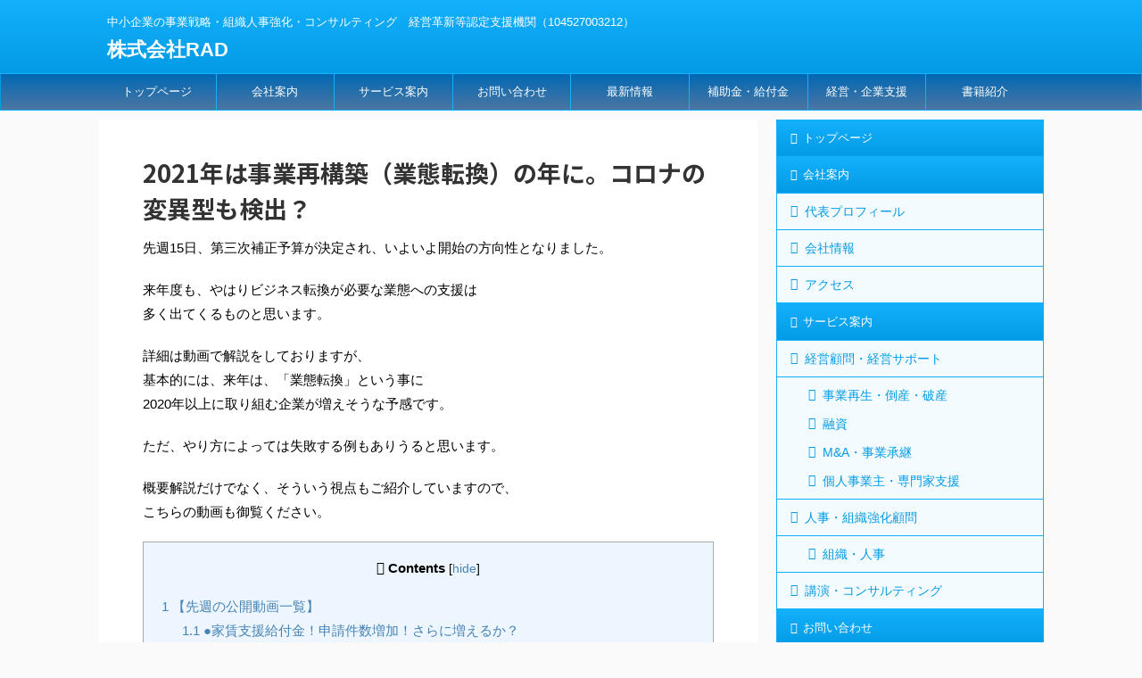

--- FILE ---
content_type: text/html; charset=UTF-8
request_url: https://rad-st.jp/?p=443
body_size: 58934
content:
<!DOCTYPE html>
<!--[if lt IE 7]>
<html class="ie6" lang="ja"> <![endif]-->
<!--[if IE 7]>
<html class="i7" lang="ja"> <![endif]-->
<!--[if IE 8]>
<html class="ie" lang="ja"> <![endif]-->
<!--[if gt IE 8]><!-->
<html lang="ja" class="">
	<!--<![endif]-->
	<head prefix="og: http://ogp.me/ns# fb: http://ogp.me/ns/fb# article: http://ogp.me/ns/article#">
		<meta charset="UTF-8" >
		<meta name="viewport" content="width=device-width,initial-scale=1.0,user-scalable=no,viewport-fit=cover">
		<meta name="format-detection" content="telephone=no" >
		
		
		<link rel="alternate" type="application/rss+xml" title="株式会社RAD RSS Feed" href="https://rad-st.jp/?feed=rss2" />
		<link rel="pingback" href="https://rad-st.jp/xmlrpc.php" >
		<!--[if lt IE 9]>
		<script src="https://rad-st.jp/wp-content/themes/affinger5/js/html5shiv.js"></script>
		<![endif]-->
				<meta name='robots' content='max-image-preview:large' />
<title>2021年は事業再構築（業態転換）の年に。コロナの変異型も検出？ - 株式会社RAD</title>
<link rel='dns-prefetch' href='//ajax.googleapis.com' />
<link rel='dns-prefetch' href='//platform-api.sharethis.com' />
<link rel='dns-prefetch' href='//www.googletagmanager.com' />
<script type="text/javascript">
window._wpemojiSettings = {"baseUrl":"https:\/\/s.w.org\/images\/core\/emoji\/14.0.0\/72x72\/","ext":".png","svgUrl":"https:\/\/s.w.org\/images\/core\/emoji\/14.0.0\/svg\/","svgExt":".svg","source":{"concatemoji":"https:\/\/rad-st.jp\/wp-includes\/js\/wp-emoji-release.min.js?ver=6.1.1"}};
/*! This file is auto-generated */
!function(e,a,t){var n,r,o,i=a.createElement("canvas"),p=i.getContext&&i.getContext("2d");function s(e,t){var a=String.fromCharCode,e=(p.clearRect(0,0,i.width,i.height),p.fillText(a.apply(this,e),0,0),i.toDataURL());return p.clearRect(0,0,i.width,i.height),p.fillText(a.apply(this,t),0,0),e===i.toDataURL()}function c(e){var t=a.createElement("script");t.src=e,t.defer=t.type="text/javascript",a.getElementsByTagName("head")[0].appendChild(t)}for(o=Array("flag","emoji"),t.supports={everything:!0,everythingExceptFlag:!0},r=0;r<o.length;r++)t.supports[o[r]]=function(e){if(p&&p.fillText)switch(p.textBaseline="top",p.font="600 32px Arial",e){case"flag":return s([127987,65039,8205,9895,65039],[127987,65039,8203,9895,65039])?!1:!s([55356,56826,55356,56819],[55356,56826,8203,55356,56819])&&!s([55356,57332,56128,56423,56128,56418,56128,56421,56128,56430,56128,56423,56128,56447],[55356,57332,8203,56128,56423,8203,56128,56418,8203,56128,56421,8203,56128,56430,8203,56128,56423,8203,56128,56447]);case"emoji":return!s([129777,127995,8205,129778,127999],[129777,127995,8203,129778,127999])}return!1}(o[r]),t.supports.everything=t.supports.everything&&t.supports[o[r]],"flag"!==o[r]&&(t.supports.everythingExceptFlag=t.supports.everythingExceptFlag&&t.supports[o[r]]);t.supports.everythingExceptFlag=t.supports.everythingExceptFlag&&!t.supports.flag,t.DOMReady=!1,t.readyCallback=function(){t.DOMReady=!0},t.supports.everything||(n=function(){t.readyCallback()},a.addEventListener?(a.addEventListener("DOMContentLoaded",n,!1),e.addEventListener("load",n,!1)):(e.attachEvent("onload",n),a.attachEvent("onreadystatechange",function(){"complete"===a.readyState&&t.readyCallback()})),(e=t.source||{}).concatemoji?c(e.concatemoji):e.wpemoji&&e.twemoji&&(c(e.twemoji),c(e.wpemoji)))}(window,document,window._wpemojiSettings);
</script>
<style type="text/css">
img.wp-smiley,
img.emoji {
	display: inline !important;
	border: none !important;
	box-shadow: none !important;
	height: 1em !important;
	width: 1em !important;
	margin: 0 0.07em !important;
	vertical-align: -0.1em !important;
	background: none !important;
	padding: 0 !important;
}
</style>
	<link rel='stylesheet' id='wp-block-library-css' href='https://rad-st.jp/wp-includes/css/dist/block-library/style.min.css?ver=6.1.1' type='text/css' media='all' />
<link rel='stylesheet' id='classic-theme-styles-css' href='https://rad-st.jp/wp-includes/css/classic-themes.min.css?ver=1' type='text/css' media='all' />
<style id='global-styles-inline-css' type='text/css'>
body{--wp--preset--color--black: #000000;--wp--preset--color--cyan-bluish-gray: #abb8c3;--wp--preset--color--white: #ffffff;--wp--preset--color--pale-pink: #f78da7;--wp--preset--color--vivid-red: #cf2e2e;--wp--preset--color--luminous-vivid-orange: #ff6900;--wp--preset--color--luminous-vivid-amber: #fcb900;--wp--preset--color--light-green-cyan: #7bdcb5;--wp--preset--color--vivid-green-cyan: #00d084;--wp--preset--color--pale-cyan-blue: #8ed1fc;--wp--preset--color--vivid-cyan-blue: #0693e3;--wp--preset--color--vivid-purple: #9b51e0;--wp--preset--gradient--vivid-cyan-blue-to-vivid-purple: linear-gradient(135deg,rgba(6,147,227,1) 0%,rgb(155,81,224) 100%);--wp--preset--gradient--light-green-cyan-to-vivid-green-cyan: linear-gradient(135deg,rgb(122,220,180) 0%,rgb(0,208,130) 100%);--wp--preset--gradient--luminous-vivid-amber-to-luminous-vivid-orange: linear-gradient(135deg,rgba(252,185,0,1) 0%,rgba(255,105,0,1) 100%);--wp--preset--gradient--luminous-vivid-orange-to-vivid-red: linear-gradient(135deg,rgba(255,105,0,1) 0%,rgb(207,46,46) 100%);--wp--preset--gradient--very-light-gray-to-cyan-bluish-gray: linear-gradient(135deg,rgb(238,238,238) 0%,rgb(169,184,195) 100%);--wp--preset--gradient--cool-to-warm-spectrum: linear-gradient(135deg,rgb(74,234,220) 0%,rgb(151,120,209) 20%,rgb(207,42,186) 40%,rgb(238,44,130) 60%,rgb(251,105,98) 80%,rgb(254,248,76) 100%);--wp--preset--gradient--blush-light-purple: linear-gradient(135deg,rgb(255,206,236) 0%,rgb(152,150,240) 100%);--wp--preset--gradient--blush-bordeaux: linear-gradient(135deg,rgb(254,205,165) 0%,rgb(254,45,45) 50%,rgb(107,0,62) 100%);--wp--preset--gradient--luminous-dusk: linear-gradient(135deg,rgb(255,203,112) 0%,rgb(199,81,192) 50%,rgb(65,88,208) 100%);--wp--preset--gradient--pale-ocean: linear-gradient(135deg,rgb(255,245,203) 0%,rgb(182,227,212) 50%,rgb(51,167,181) 100%);--wp--preset--gradient--electric-grass: linear-gradient(135deg,rgb(202,248,128) 0%,rgb(113,206,126) 100%);--wp--preset--gradient--midnight: linear-gradient(135deg,rgb(2,3,129) 0%,rgb(40,116,252) 100%);--wp--preset--duotone--dark-grayscale: url('#wp-duotone-dark-grayscale');--wp--preset--duotone--grayscale: url('#wp-duotone-grayscale');--wp--preset--duotone--purple-yellow: url('#wp-duotone-purple-yellow');--wp--preset--duotone--blue-red: url('#wp-duotone-blue-red');--wp--preset--duotone--midnight: url('#wp-duotone-midnight');--wp--preset--duotone--magenta-yellow: url('#wp-duotone-magenta-yellow');--wp--preset--duotone--purple-green: url('#wp-duotone-purple-green');--wp--preset--duotone--blue-orange: url('#wp-duotone-blue-orange');--wp--preset--font-size--small: 13px;--wp--preset--font-size--medium: 20px;--wp--preset--font-size--large: 36px;--wp--preset--font-size--x-large: 42px;--wp--preset--spacing--20: 0.44rem;--wp--preset--spacing--30: 0.67rem;--wp--preset--spacing--40: 1rem;--wp--preset--spacing--50: 1.5rem;--wp--preset--spacing--60: 2.25rem;--wp--preset--spacing--70: 3.38rem;--wp--preset--spacing--80: 5.06rem;}:where(.is-layout-flex){gap: 0.5em;}body .is-layout-flow > .alignleft{float: left;margin-inline-start: 0;margin-inline-end: 2em;}body .is-layout-flow > .alignright{float: right;margin-inline-start: 2em;margin-inline-end: 0;}body .is-layout-flow > .aligncenter{margin-left: auto !important;margin-right: auto !important;}body .is-layout-constrained > .alignleft{float: left;margin-inline-start: 0;margin-inline-end: 2em;}body .is-layout-constrained > .alignright{float: right;margin-inline-start: 2em;margin-inline-end: 0;}body .is-layout-constrained > .aligncenter{margin-left: auto !important;margin-right: auto !important;}body .is-layout-constrained > :where(:not(.alignleft):not(.alignright):not(.alignfull)){max-width: var(--wp--style--global--content-size);margin-left: auto !important;margin-right: auto !important;}body .is-layout-constrained > .alignwide{max-width: var(--wp--style--global--wide-size);}body .is-layout-flex{display: flex;}body .is-layout-flex{flex-wrap: wrap;align-items: center;}body .is-layout-flex > *{margin: 0;}:where(.wp-block-columns.is-layout-flex){gap: 2em;}.has-black-color{color: var(--wp--preset--color--black) !important;}.has-cyan-bluish-gray-color{color: var(--wp--preset--color--cyan-bluish-gray) !important;}.has-white-color{color: var(--wp--preset--color--white) !important;}.has-pale-pink-color{color: var(--wp--preset--color--pale-pink) !important;}.has-vivid-red-color{color: var(--wp--preset--color--vivid-red) !important;}.has-luminous-vivid-orange-color{color: var(--wp--preset--color--luminous-vivid-orange) !important;}.has-luminous-vivid-amber-color{color: var(--wp--preset--color--luminous-vivid-amber) !important;}.has-light-green-cyan-color{color: var(--wp--preset--color--light-green-cyan) !important;}.has-vivid-green-cyan-color{color: var(--wp--preset--color--vivid-green-cyan) !important;}.has-pale-cyan-blue-color{color: var(--wp--preset--color--pale-cyan-blue) !important;}.has-vivid-cyan-blue-color{color: var(--wp--preset--color--vivid-cyan-blue) !important;}.has-vivid-purple-color{color: var(--wp--preset--color--vivid-purple) !important;}.has-black-background-color{background-color: var(--wp--preset--color--black) !important;}.has-cyan-bluish-gray-background-color{background-color: var(--wp--preset--color--cyan-bluish-gray) !important;}.has-white-background-color{background-color: var(--wp--preset--color--white) !important;}.has-pale-pink-background-color{background-color: var(--wp--preset--color--pale-pink) !important;}.has-vivid-red-background-color{background-color: var(--wp--preset--color--vivid-red) !important;}.has-luminous-vivid-orange-background-color{background-color: var(--wp--preset--color--luminous-vivid-orange) !important;}.has-luminous-vivid-amber-background-color{background-color: var(--wp--preset--color--luminous-vivid-amber) !important;}.has-light-green-cyan-background-color{background-color: var(--wp--preset--color--light-green-cyan) !important;}.has-vivid-green-cyan-background-color{background-color: var(--wp--preset--color--vivid-green-cyan) !important;}.has-pale-cyan-blue-background-color{background-color: var(--wp--preset--color--pale-cyan-blue) !important;}.has-vivid-cyan-blue-background-color{background-color: var(--wp--preset--color--vivid-cyan-blue) !important;}.has-vivid-purple-background-color{background-color: var(--wp--preset--color--vivid-purple) !important;}.has-black-border-color{border-color: var(--wp--preset--color--black) !important;}.has-cyan-bluish-gray-border-color{border-color: var(--wp--preset--color--cyan-bluish-gray) !important;}.has-white-border-color{border-color: var(--wp--preset--color--white) !important;}.has-pale-pink-border-color{border-color: var(--wp--preset--color--pale-pink) !important;}.has-vivid-red-border-color{border-color: var(--wp--preset--color--vivid-red) !important;}.has-luminous-vivid-orange-border-color{border-color: var(--wp--preset--color--luminous-vivid-orange) !important;}.has-luminous-vivid-amber-border-color{border-color: var(--wp--preset--color--luminous-vivid-amber) !important;}.has-light-green-cyan-border-color{border-color: var(--wp--preset--color--light-green-cyan) !important;}.has-vivid-green-cyan-border-color{border-color: var(--wp--preset--color--vivid-green-cyan) !important;}.has-pale-cyan-blue-border-color{border-color: var(--wp--preset--color--pale-cyan-blue) !important;}.has-vivid-cyan-blue-border-color{border-color: var(--wp--preset--color--vivid-cyan-blue) !important;}.has-vivid-purple-border-color{border-color: var(--wp--preset--color--vivid-purple) !important;}.has-vivid-cyan-blue-to-vivid-purple-gradient-background{background: var(--wp--preset--gradient--vivid-cyan-blue-to-vivid-purple) !important;}.has-light-green-cyan-to-vivid-green-cyan-gradient-background{background: var(--wp--preset--gradient--light-green-cyan-to-vivid-green-cyan) !important;}.has-luminous-vivid-amber-to-luminous-vivid-orange-gradient-background{background: var(--wp--preset--gradient--luminous-vivid-amber-to-luminous-vivid-orange) !important;}.has-luminous-vivid-orange-to-vivid-red-gradient-background{background: var(--wp--preset--gradient--luminous-vivid-orange-to-vivid-red) !important;}.has-very-light-gray-to-cyan-bluish-gray-gradient-background{background: var(--wp--preset--gradient--very-light-gray-to-cyan-bluish-gray) !important;}.has-cool-to-warm-spectrum-gradient-background{background: var(--wp--preset--gradient--cool-to-warm-spectrum) !important;}.has-blush-light-purple-gradient-background{background: var(--wp--preset--gradient--blush-light-purple) !important;}.has-blush-bordeaux-gradient-background{background: var(--wp--preset--gradient--blush-bordeaux) !important;}.has-luminous-dusk-gradient-background{background: var(--wp--preset--gradient--luminous-dusk) !important;}.has-pale-ocean-gradient-background{background: var(--wp--preset--gradient--pale-ocean) !important;}.has-electric-grass-gradient-background{background: var(--wp--preset--gradient--electric-grass) !important;}.has-midnight-gradient-background{background: var(--wp--preset--gradient--midnight) !important;}.has-small-font-size{font-size: var(--wp--preset--font-size--small) !important;}.has-medium-font-size{font-size: var(--wp--preset--font-size--medium) !important;}.has-large-font-size{font-size: var(--wp--preset--font-size--large) !important;}.has-x-large-font-size{font-size: var(--wp--preset--font-size--x-large) !important;}
.wp-block-navigation a:where(:not(.wp-element-button)){color: inherit;}
:where(.wp-block-columns.is-layout-flex){gap: 2em;}
.wp-block-pullquote{font-size: 1.5em;line-height: 1.6;}
</style>
<link rel='stylesheet' id='contact-form-7-css' href='https://rad-st.jp/wp-content/plugins/contact-form-7/includes/css/styles.css?ver=5.7.7' type='text/css' media='all' />
<link rel='stylesheet' id='toc-screen-css' href='https://rad-st.jp/wp-content/plugins/table-of-contents-plus/screen.min.css?ver=2309' type='text/css' media='all' />
<link rel='stylesheet' id='normalize-css' href='https://rad-st.jp/wp-content/themes/affinger5/css/normalize.css?ver=1.5.9' type='text/css' media='all' />
<link rel='stylesheet' id='font-awesome-5-css' href='https://rad-st.jp/wp-content/plugins/beaver-builder-lite-version/fonts/fontawesome/5.15.4/css/all.min.css?ver=2.7.4.2' type='text/css' media='all' />
<link rel='stylesheet' id='font-awesome-css' href='https://rad-st.jp/wp-content/plugins/beaver-builder-lite-version/fonts/fontawesome/5.15.4/css/v4-shims.min.css?ver=2.7.4.2' type='text/css' media='all' />
<link rel='stylesheet' id='font-awesome-animation-css' href='https://rad-st.jp/wp-content/themes/affinger5/css/fontawesome/css/font-awesome-animation.min.css?ver=6.1.1' type='text/css' media='all' />
<link rel='stylesheet' id='st_svg-css' href='https://rad-st.jp/wp-content/themes/affinger5/st_svg/style.css?ver=6.1.1' type='text/css' media='all' />
<link rel='stylesheet' id='slick-css' href='https://rad-st.jp/wp-content/themes/affinger5/vendor/slick/slick.css?ver=1.8.0' type='text/css' media='all' />
<link rel='stylesheet' id='slick-theme-css' href='https://rad-st.jp/wp-content/themes/affinger5/vendor/slick/slick-theme.css?ver=1.8.0' type='text/css' media='all' />
<link rel='stylesheet' id='fonts-googleapis-roundedmplus1c-css' href='//fonts.googleapis.com/earlyaccess/roundedmplus1c.css?ver=6.1.1' type='text/css' media='all' />
<link rel='stylesheet' id='fonts-googleapis-notosansjp-css' href='//fonts.googleapis.com/earlyaccess/notosansjp.css?ver=6.1.1' type='text/css' media='all' />
<link rel='stylesheet' id='fonts-googleapis-lato700-css' href='//fonts.googleapis.com/css?family=Lato%3A700&#038;ver=6.1.1' type='text/css' media='all' />
<link rel='stylesheet' id='fonts-googleapis-montserrat-css' href='//fonts.googleapis.com/css?family=Montserrat%3A400&#038;ver=6.1.1' type='text/css' media='all' />
<link rel='stylesheet' id='fonts-googleapis-custom-css' href='https://fonts.googleapis.com/css?family=Sawarabi+Mincho&#038;ver=6.1.1' type='text/css' media='all' />
<link rel='stylesheet' id='style-css' href='https://rad-st.jp/wp-content/themes/affinger5/style.css?ver=6.1.1' type='text/css' media='all' />
<link rel='stylesheet' id='child-style-css' href='https://rad-st.jp/wp-content/themes/affinger5-child/style.css?ver=6.1.1' type='text/css' media='all' />
<link rel='stylesheet' id='single-css' href='https://rad-st.jp/wp-content/themes/affinger5/st-rankcss.php' type='text/css' media='all' />
<link rel='stylesheet' id='st-themecss-css' href='https://rad-st.jp/wp-content/themes/affinger5/st-themecss-loader.php?ver=6.1.1' type='text/css' media='all' />
<script type='text/javascript' src='//ajax.googleapis.com/ajax/libs/jquery/1.11.3/jquery.min.js?ver=1.11.3' id='jquery-js'></script>
<script type='text/javascript' src='//platform-api.sharethis.com/js/sharethis.js#source=googleanalytics-wordpress#product=ga&#038;property=5f8f7dec90c74500124aaa63' id='googleanalytics-platform-sharethis-js'></script>
<script type='text/javascript' src='https://rad-st.jp/wp-content/plugins/standard-widget-extensions/js/jquery.cookie.js?ver=6.1.1' id='jquery-cookie-js'></script>

<!-- Site Kit によって追加された Google タグ（gtag.js）スニペット -->
<!-- Google アナリティクス スニペット (Site Kit が追加) -->
<script type='text/javascript' src='https://www.googletagmanager.com/gtag/js?id=G-1RY2R0J6KZ' id='google_gtagjs-js' async></script>
<script type='text/javascript' id='google_gtagjs-js-after'>
window.dataLayer = window.dataLayer || [];function gtag(){dataLayer.push(arguments);}
gtag("set","linker",{"domains":["rad-st.jp"]});
gtag("js", new Date());
gtag("set", "developer_id.dZTNiMT", true);
gtag("config", "G-1RY2R0J6KZ", {"googlesitekit_post_type":"post","googlesitekit_post_categories":"\u6700\u65b0\u60c5\u5831; \u88dc\u52a9\u91d1\u30fb\u7d66\u4ed8\u91d1","googlesitekit_post_date":"20201221"});
</script>
<link rel="https://api.w.org/" href="https://rad-st.jp/index.php?rest_route=/" /><link rel="alternate" type="application/json" href="https://rad-st.jp/index.php?rest_route=/wp/v2/posts/443" /><link rel='shortlink' href='https://rad-st.jp/?p=443' />
<link rel="alternate" type="application/json+oembed" href="https://rad-st.jp/index.php?rest_route=%2Foembed%2F1.0%2Fembed&#038;url=https%3A%2F%2Frad-st.jp%2F%3Fp%3D443" />
<link rel="alternate" type="text/xml+oembed" href="https://rad-st.jp/index.php?rest_route=%2Foembed%2F1.0%2Fembed&#038;url=https%3A%2F%2Frad-st.jp%2F%3Fp%3D443&#038;format=xml" />
<meta name="generator" content="Site Kit by Google 1.170.0" />
<style type="text/css">
        .hm-swe-resize-message {
        height: 50%;
        width: 50%;
        margin: auto;
        position: absolute;
        top: 0; left: 0; bottom: 0; right: 0;
        z-index: 99999;

        color: white;
    }

    .hm-swe-modal-background {
        position: fixed;
        top: 0; left: 0; 	bottom: 0; right: 0;
        background: none repeat scroll 0% 0% rgba(0, 0, 0, 0.85);
        z-index: 99998;
        display: none;
    }
</style>
    <meta name="robots" content="index, follow" />
<meta name="keywords" content="事業再構築補助金,持続化補助金,ものづくり補助金,IT導入補助金,低感染リスク型ビジネス,グリーン住宅ポイント">
<meta name="description" content="先週15日、第三次補正予算が決定され、いよいよ開始の方向性となりました。
来年度も、やはりビジネス転換が必要な業態への支援は
多く出てくるものと思います。詳細は動画で解説をしておりますが、
基本的には、来年は、「業態転換」「事業再構築」が">
<meta name="google-site-verification" content="PN_7kq_RNCZ-CzNzrvk3qjlqY21qy4nxQuK8wIPmtuE" />
<link rel="canonical" href="https://rad-st.jp/?p=443" />

<!-- Site Kit が追加した Google AdSense メタタグ -->
<meta name="google-adsense-platform-account" content="ca-host-pub-2644536267352236">
<meta name="google-adsense-platform-domain" content="sitekit.withgoogle.com">
<!-- Site Kit が追加した End Google AdSense メタタグ -->
<script>
(function() {
	(function (i, s, o, g, r, a, m) {
		i['GoogleAnalyticsObject'] = r;
		i[r] = i[r] || function () {
				(i[r].q = i[r].q || []).push(arguments)
			}, i[r].l = 1 * new Date();
		a = s.createElement(o),
			m = s.getElementsByTagName(o)[0];
		a.async = 1;
		a.src = g;
		m.parentNode.insertBefore(a, m)
	})(window, document, 'script', 'https://google-analytics.com/analytics.js', 'ga');

	ga('create', 'UA-42721222-3', 'auto');
			ga('send', 'pageview');
	})();
</script>
<link rel="icon" href="https://rad-st.jp/wp-content/uploads/2022/10/cropped-RADロゴ-32x32.png" sizes="32x32" />
<link rel="icon" href="https://rad-st.jp/wp-content/uploads/2022/10/cropped-RADロゴ-192x192.png" sizes="192x192" />
<link rel="apple-touch-icon" href="https://rad-st.jp/wp-content/uploads/2022/10/cropped-RADロゴ-180x180.png" />
<meta name="msapplication-TileImage" content="https://rad-st.jp/wp-content/uploads/2022/10/cropped-RADロゴ-270x270.png" />
		<style type="text/css" id="wp-custom-css">
			@media print, screen and (min-width: 960px) {
header .smanone ul.menu {
display: flex; 
text-align: center; 
}
header .smanone ul.menu li{
width: 100%;
}
}


/*Contact Form 7カスタマイズ*/
/*スマホContact Form 7カスタマイズ*/
@media(max-width:500px){
.entry-content .inquiry th,.entry-content .inquiry td {
 display:block;
 width:100%;
 border-top:none;
 -webkit-box-sizing:border-box;
 -moz-box-sizing:border-box;
 box-sizing:border-box;	
}
.entry-content .inquiry tr:first-child th{
 border-top:1px solid #d7d7d7;
}
/* 必須・任意のサイズ調整 */	
.inquiry .haveto,.inquiry .any {	
font-size:10px;
}}
/*見出し欄*/
.inquiry th{
 text-align:left;
 font-size:14px;
 color:#444;
 padding-right:5px;
 width:30%;
 background:#f7f7f7;
 border:solid 1px #d7d7d7;
}
/*通常欄*/
.inquiry td{
 font-size:13px;
 border:solid 1px #d7d7d7;	
}
/*横の行とテーブル全体*/
.entry-content .inquiry tr,.entry-content table{
 border:solid 1px #d7d7d7;	
}
/*必須の調整*/
.haveto{
 font-size:7px;
 padding:5px;
 background:#ff9393;
 color:#fff;
 border-radius:2px;
 margin-right:5px;
 position:relative;
 bottom:1px;
}
/*任意の調整*/
.any{
 font-size:7px;
 padding:5px;
 background:#93c9ff;
 color:#fff;
 border-radius:2px;
 margin-right:5px;
 position:relative;
 bottom:1px;
}
/*ラジオボタンを縦並び指定*/
.verticallist .wpcf7-list-item{
 display:block;
}
/*送信ボタンのデザイン変更*/
.btnwidth{
 position:relative;	
 width:100%;	
}
#formbtn{
 padding:20px;
 max-width:350px;
 background:#ffaa56;
 color:#fff;
 font-size:18px;
 font-weight:bold;	 
 border-radius:2px;
 position:absolute;
 top:50%;
 left:50%;
 -ms-transform: translate(-50%,-50%);
 -webkit-transform: translate(-50%,-50%);
 transform: translate(-50%,-50%);	
}
/*送信ボタンマウスホバー時*/
#formbtn:hover{
 background:#fff;
 color:#ff870f;
 border:2px solid #ffa042;
}
		</style>
					<script>
		(function (i, s, o, g, r, a, m) {
			i['GoogleAnalyticsObject'] = r;
			i[r] = i[r] || function () {
					(i[r].q = i[r].q || []).push(arguments)
				}, i[r].l = 1 * new Date();
			a = s.createElement(o),
				m = s.getElementsByTagName(o)[0];
			a.async = 1;
			a.src = g;
			m.parentNode.insertBefore(a, m)
		})(window, document, 'script', '//www.google-analytics.com/analytics.js', 'ga');

		ga('create', 'UA-42721222-3', 'auto');
		ga('send', 'pageview');

	</script>
					

	<script>
		jQuery(function(){
		jQuery(".post .entry-title").css("opacity",".0").animate({ 
				"opacity": "1"
				}, 2500);;
		});


	</script>

<script>
jQuery(function(){
    jQuery('.st-btn-open').click(function(){
        jQuery(this).next('.st-slidebox').stop(true, true).slideToggle();
    });
});
</script>
	<script>
		jQuery(function(){
		jQuery('.post h2 , .h2modoki').wrapInner('<span class="st-dash-design"></span>');
		}) 
	</script>

<script>
	jQuery(function(){
		jQuery("#toc_container:not(:has(ul ul))").addClass("only-toc");
		jQuery(".st-ac-box ul:has(.cat-item)").each(function(){
			jQuery(this).addClass("st-ac-cat");
		});
	});
</script>

<script>
	jQuery(function(){
					});
</script>
			</head>
	<body class="post-template-default single single-post postid-443 single-format-standard not-front-page" >
				<div id="st-ami">
				<div id="wrapper" class="">
				<div id="wrapper-in">
					<header id="st-headwide">
						<div id="headbox-bg">
							<div class="clearfix" id="headbox">
										<nav id="s-navi" class="pcnone">
			<dl class="acordion">
				<dt class="trigger">
					<p class="acordion_button"><span class="op has-text"><i class="fa st-svg-menu"></i></span></p>
		
					<!-- 追加メニュー -->
					
					<!-- 追加メニュー2 -->
					
						</dt>

				<dd class="acordion_tree">
					<div class="acordion_tree_content">

						

														<div class="menu-menu1-container"><ul id="menu-menu1" class="menu"><li id="menu-item-26" class="menu-item menu-item-type-post_type menu-item-object-page menu-item-home menu-item-26"><a href="https://rad-st.jp/"><span class="menu-item-label">トップページ</span></a></li>
<li id="menu-item-25" class="menu-item menu-item-type-post_type menu-item-object-page menu-item-has-children menu-item-25"><a href="https://rad-st.jp/?page_id=14"><span class="menu-item-label">会社案内</span></a>
<ul class="sub-menu">
	<li id="menu-item-143" class="menu-item menu-item-type-custom menu-item-object-custom menu-item-143"><a href="https://rad-st.jp/?page_id=14#c001"><span class="menu-item-label">代表プロフィール</span></a></li>
	<li id="menu-item-144" class="menu-item menu-item-type-custom menu-item-object-custom menu-item-144"><a href="https://rad-st.jp/?page_id=14#c002"><span class="menu-item-label">会社情報</span></a></li>
	<li id="menu-item-145" class="menu-item menu-item-type-custom menu-item-object-custom menu-item-145"><a href="https://rad-st.jp/?page_id=14#c003"><span class="menu-item-label">アクセス</span></a></li>
</ul>
</li>
<li id="menu-item-97" class="menu-item menu-item-type-post_type menu-item-object-page menu-item-has-children menu-item-97"><a href="https://rad-st.jp/?page_id=12"><span class="menu-item-label">サービス案内</span></a>
<ul class="sub-menu">
	<li id="menu-item-84" class="menu-item menu-item-type-post_type menu-item-object-page menu-item-has-children menu-item-84"><a href="https://rad-st.jp/?page_id=76"><span class="menu-item-label">経営顧問・経営サポート</span></a>
	<ul class="sub-menu">
		<li id="menu-item-3392" class="menu-item menu-item-type-taxonomy menu-item-object-category menu-item-3392"><a href="https://rad-st.jp/?cat=1274"><span class="menu-item-label">事業再生・倒産・破産</span></a></li>
		<li id="menu-item-3394" class="menu-item menu-item-type-taxonomy menu-item-object-category menu-item-3394"><a href="https://rad-st.jp/?cat=14"><span class="menu-item-label">融資</span></a></li>
		<li id="menu-item-3395" class="menu-item menu-item-type-taxonomy menu-item-object-category menu-item-3395"><a href="https://rad-st.jp/?cat=1292"><span class="menu-item-label">M&amp;A・事業承継</span></a></li>
		<li id="menu-item-87" class="menu-item menu-item-type-post_type menu-item-object-page menu-item-87"><a href="https://rad-st.jp/?page_id=82"><span class="menu-item-label">個人事業主・専門家支援</span></a></li>
	</ul>
</li>
	<li id="menu-item-85" class="menu-item menu-item-type-post_type menu-item-object-page menu-item-has-children menu-item-85"><a href="https://rad-st.jp/?page_id=78"><span class="menu-item-label">人事・組織強化顧問</span></a>
	<ul class="sub-menu">
		<li id="menu-item-3393" class="menu-item menu-item-type-taxonomy menu-item-object-category menu-item-3393"><a href="https://rad-st.jp/?cat=1363"><span class="menu-item-label">組織・人事</span></a></li>
	</ul>
</li>
	<li id="menu-item-86" class="menu-item menu-item-type-post_type menu-item-object-page menu-item-86"><a href="https://rad-st.jp/?page_id=80"><span class="menu-item-label">講演・コンサルティング</span></a></li>
</ul>
</li>
<li id="menu-item-126" class="menu-item menu-item-type-post_type menu-item-object-page menu-item-126"><a href="https://rad-st.jp/?page_id=35"><span class="menu-item-label">お問い合わせ</span></a></li>
<li id="menu-item-802" class="menu-item menu-item-type-taxonomy menu-item-object-category current-post-ancestor current-menu-parent current-post-parent menu-item-802"><a href="https://rad-st.jp/?cat=1"><span class="menu-item-label">最新情報</span></a></li>
<li id="menu-item-803" class="menu-item menu-item-type-taxonomy menu-item-object-category current-post-ancestor current-menu-parent current-post-parent menu-item-803"><a href="https://rad-st.jp/?cat=13"><span class="menu-item-label">補助金・給付金</span></a></li>
<li id="menu-item-804" class="menu-item menu-item-type-taxonomy menu-item-object-category menu-item-804"><a href="https://rad-st.jp/?cat=15"><span class="menu-item-label">経営・企業支援</span></a></li>
<li id="menu-item-805" class="menu-item menu-item-type-taxonomy menu-item-object-category menu-item-805"><a href="https://rad-st.jp/?cat=253"><span class="menu-item-label">書籍紹介</span></a></li>
</ul></div>							<div class="clear"></div>

						
					</div>
				</dd>
			</dl>
		</nav>
										<div id="header-l">
										
            
			
				<!-- キャプション -->
				                
					              		 	 <p class="descr sitenametop">
               		     	中小企業の事業戦略・組織人事強化・コンサルティング　経営革新等認定支援機関（104527003212）               			 </p>
					                    
				                
				<!-- ロゴ又はブログ名 -->
				              		  <p class="sitename"><a href="https://rad-st.jp/">
                  		                      		    株式会社RAD                   		               		  </a></p>
            					<!-- ロゴ又はブログ名ここまで -->

			    
		
    									</div><!-- /#header-l -->
								<div id="header-r" class="smanone">
																		<p class="head-telno"><a href="tel:06-6105-5870"><i class="fa fa-mobile"></i>&nbsp;06-6105-5870</a></p>

								</div><!-- /#header-r -->
							</div><!-- /#headbox-bg -->
						</div><!-- /#headbox clearfix -->
						
						
											
<div id="gazou-wide">
			<div id="st-menubox">
			<div id="st-menuwide">
				<nav class="smanone clearfix"><ul id="menu-menu1-1" class="menu"><li class="menu-item menu-item-type-post_type menu-item-object-page menu-item-home menu-item-26"><a href="https://rad-st.jp/">トップページ</a></li>
<li class="menu-item menu-item-type-post_type menu-item-object-page menu-item-has-children menu-item-25"><a href="https://rad-st.jp/?page_id=14">会社案内</a>
<ul class="sub-menu">
	<li class="menu-item menu-item-type-custom menu-item-object-custom menu-item-143"><a href="https://rad-st.jp/?page_id=14#c001">代表プロフィール</a></li>
	<li class="menu-item menu-item-type-custom menu-item-object-custom menu-item-144"><a href="https://rad-st.jp/?page_id=14#c002">会社情報</a></li>
	<li class="menu-item menu-item-type-custom menu-item-object-custom menu-item-145"><a href="https://rad-st.jp/?page_id=14#c003">アクセス</a></li>
</ul>
</li>
<li class="menu-item menu-item-type-post_type menu-item-object-page menu-item-has-children menu-item-97"><a href="https://rad-st.jp/?page_id=12">サービス案内</a>
<ul class="sub-menu">
	<li class="menu-item menu-item-type-post_type menu-item-object-page menu-item-has-children menu-item-84"><a href="https://rad-st.jp/?page_id=76">経営顧問・経営サポート</a>
	<ul class="sub-menu">
		<li class="menu-item menu-item-type-taxonomy menu-item-object-category menu-item-3392"><a href="https://rad-st.jp/?cat=1274">事業再生・倒産・破産</a></li>
		<li class="menu-item menu-item-type-taxonomy menu-item-object-category menu-item-3394"><a href="https://rad-st.jp/?cat=14">融資</a></li>
		<li class="menu-item menu-item-type-taxonomy menu-item-object-category menu-item-3395"><a href="https://rad-st.jp/?cat=1292">M&amp;A・事業承継</a></li>
		<li class="menu-item menu-item-type-post_type menu-item-object-page menu-item-87"><a href="https://rad-st.jp/?page_id=82">個人事業主・専門家支援</a></li>
	</ul>
</li>
	<li class="menu-item menu-item-type-post_type menu-item-object-page menu-item-has-children menu-item-85"><a href="https://rad-st.jp/?page_id=78">人事・組織強化顧問</a>
	<ul class="sub-menu">
		<li class="menu-item menu-item-type-taxonomy menu-item-object-category menu-item-3393"><a href="https://rad-st.jp/?cat=1363">組織・人事</a></li>
	</ul>
</li>
	<li class="menu-item menu-item-type-post_type menu-item-object-page menu-item-86"><a href="https://rad-st.jp/?page_id=80">講演・コンサルティング</a></li>
</ul>
</li>
<li class="menu-item menu-item-type-post_type menu-item-object-page menu-item-126"><a href="https://rad-st.jp/?page_id=35">お問い合わせ</a></li>
<li class="menu-item menu-item-type-taxonomy menu-item-object-category current-post-ancestor current-menu-parent current-post-parent menu-item-802"><a href="https://rad-st.jp/?cat=1">最新情報</a></li>
<li class="menu-item menu-item-type-taxonomy menu-item-object-category current-post-ancestor current-menu-parent current-post-parent menu-item-803"><a href="https://rad-st.jp/?cat=13">補助金・給付金</a></li>
<li class="menu-item menu-item-type-taxonomy menu-item-object-category menu-item-804"><a href="https://rad-st.jp/?cat=15">経営・企業支援</a></li>
<li class="menu-item menu-item-type-taxonomy menu-item-object-category menu-item-805"><a href="https://rad-st.jp/?cat=253">書籍紹介</a></li>
</ul></nav>			</div>
		</div>
				</div>
					
					
					</header>

					

					<div id="content-w">

					
					
<div id="content" class="clearfix">
	<div id="contentInner">

		<main>
			<article>
				<div id="post-443" class="st-post post-443 post type-post status-publish format-standard hentry category-1 category-13 tag-it tag-69 tag-116 tag-108 tag-115 tag-31">

			
									

					<!--ぱんくず -->
					<div id="breadcrumb">
					<ol itemscope itemtype="http://schema.org/BreadcrumbList">
							 <li itemprop="itemListElement" itemscope
      itemtype="http://schema.org/ListItem"><a href="https://rad-st.jp" itemprop="item"><span itemprop="name">HOME</span></a> > <meta itemprop="position" content="1" /></li>
													<li itemprop="itemListElement" itemscope
      itemtype="http://schema.org/ListItem"><a href="https://rad-st.jp/?cat=1" itemprop="item">
							<span itemprop="name">最新情報</span> </a> &gt;<meta itemprop="position" content="2" /></li> 
											</ol>
					</div>
					<!--/ ぱんくず -->

					<!--ループ開始 -->
										
									

					<h1 class="entry-title">2021年は事業再構築（業態転換）の年に。コロナの変異型も検出？</h1>

					<div class="blogbox st-hide">
						<p><span class="kdate">
															投稿日：<time class="updated" datetime="2020-12-21T08:49:51+0900">2020年12月21日</time>
													</span></p>
					</div>

					
					<div class="mainbox">
						<div id="nocopy" ><!-- コピー禁止エリアここから -->
																										
							<div class="entry-content">
								<p>先週15日、第三次補正予算が決定され、いよいよ開始の方向性となりました。</p>
<p>来年度も、やはりビジネス転換が必要な業態への支援は<br />
多く出てくるものと思います。</p>
<p>詳細は動画で解説をしておりますが、<br />
基本的には、来年は、「業態転換」という事に<br />
2020年以上に取り組む企業が増えそうな予感です。</p>
<p>ただ、やり方によっては失敗する例もありうると思います。</p>
<p>概要解説だけでなく、そういう視点もご紹介していますので、<br />
こちらの動画も御覧ください。</p>
<div id="toc_container" class="toc_light_blue no_bullets"><p class="toc_title">Contents</p><ul class="toc_list"><li><a href="#i"><span class="toc_number toc_depth_1">1</span> 【先週の公開動画一覧】</a><ul><li><a href="#i-2"><span class="toc_number toc_depth_2">1.1</span> ●家賃支援給付金！申請件数増加！さらに増えるか？</a></li><li><a href="#2021"><span class="toc_number toc_depth_2">1.2</span> ●2021年の事業承継・引き継ぎ補助金はこうなる！（第三次補正予算）</a></li><li><a href="#20213IT"><span class="toc_number toc_depth_2">1.3</span> ●2021年3大補助金の「低リスク感染型ビジネス」とは？（ものづくり・持続化・IT補助金）</a></li><li><a href="#i-3"><span class="toc_number toc_depth_2">1.4</span> ●【再録】新制度の事業再構築補助金！徹底解説（音声改善＋情報量増加版）</a></li><li><a href="#2021100"><span class="toc_number toc_depth_2">1.5</span> ●2021年地方移住100万円「グリーン住宅ポイント制度」開始へ</a></li><li><a href="#120"><span class="toc_number toc_depth_2">1.6</span> ●「時短協力金」年末年始120万に増額！でも・・</a></li><li><a href="#i-4"><span class="toc_number toc_depth_2">1.7</span> ●「事業再構築補助金」活用に向けて考える必要な視点９選</a></li></ul></li><li><a href="#Covid19"><span class="toc_number toc_depth_1">2</span> ◆終わりに　イタリアで変異型のCovid－19が</a></li></ul></div>
<h3><span id="i">
【先週の公開動画一覧】</span></h3>
<h4><span id="i-2">
●家賃支援給付金！申請件数増加！さらに増えるか？</span></h4>
<p><div
		class="youtube-container"><iframe width="920" height="518" src="https://www.youtube.com/embed/sw4yPfCerPs?feature=oembed" frameborder="0" allow="accelerometer; autoplay; clipboard-write; encrypted-media; gyroscope; picture-in-picture" allowfullscreen></iframe></div></p>
<h4><span id="2021">●2021年の事業承継・引き継ぎ補助金はこうなる！（第三次補正予算）</span></h4>
<p><div
		class="youtube-container"><iframe loading="lazy" width="920" height="518" src="https://www.youtube.com/embed/3EkQI2_jtqo?feature=oembed" frameborder="0" allow="accelerometer; autoplay; clipboard-write; encrypted-media; gyroscope; picture-in-picture" allowfullscreen></iframe></div></p>
<h4><span id="20213IT">●2021年3大補助金の「低リスク感染型ビジネス」とは？（ものづくり・持続化・IT補助金）</span></h4>
<p><div
		class="youtube-container"><iframe loading="lazy" width="920" height="518" src="https://www.youtube.com/embed/kOOoPhm385E?feature=oembed" frameborder="0" allow="accelerometer; autoplay; clipboard-write; encrypted-media; gyroscope; picture-in-picture" allowfullscreen></iframe></div></p>
<h4><span id="i-3">●【再録】新制度の事業再構築補助金！徹底解説（音声改善＋情報量増加版）</span></h4>
<p><div
		class="youtube-container"><iframe loading="lazy" width="920" height="518" src="https://www.youtube.com/embed/RX93LWtSn3M?feature=oembed" frameborder="0" allow="accelerometer; autoplay; clipboard-write; encrypted-media; gyroscope; picture-in-picture" allowfullscreen></iframe></div></p>
<h4><span id="2021100">
●2021年地方移住100万円「グリーン住宅ポイント制度」開始へ</span></h4>
<p><div
		class="youtube-container"><iframe loading="lazy" width="920" height="518" src="https://www.youtube.com/embed/kHqAmjPqJM8?feature=oembed" frameborder="0" allow="accelerometer; autoplay; clipboard-write; encrypted-media; gyroscope; picture-in-picture" allowfullscreen></iframe></div></p>
<h4><span id="120">●「時短協力金」年末年始120万に増額！でも・・</span></h4>
<p><div
		class="youtube-container"><iframe loading="lazy" width="920" height="518" src="https://www.youtube.com/embed/O1MXgOA6JKY?feature=oembed" frameborder="0" allow="accelerometer; autoplay; clipboard-write; encrypted-media; gyroscope; picture-in-picture" allowfullscreen></iframe></div></p>
<h4><span id="i-4">●「事業再構築補助金」活用に向けて考える必要な視点９選</span></h4>
<p><div
		class="youtube-container"><iframe loading="lazy" width="920" height="518" src="https://www.youtube.com/embed/hZMSZDB6H00?feature=oembed" frameborder="0" allow="accelerometer; autoplay; clipboard-write; encrypted-media; gyroscope; picture-in-picture" allowfullscreen></iframe></div></p>
<h3><span id="Covid19">
◆終わりに　イタリアで変異型のCovid－19が</span></h3>
<p>デンマークやオーストラリア、イタリアで<br />
感染力が非常に強い新型コロナウイルスの変異種が見つかったとのこと。<br />
ついに変異が見つかったという事で、<br />
これまでに予想されていたシナリオの1つの流れに<br />
なってきました。<br />
南アフリカなどでも別の種類のウイルスが見つかったようですね。</p>
<p>冬場で免疫力が低下しがちな状況の中、<br />
これがさらなる経済への追い打ちとなってしまう懸念もあります。</p>
<p>感染対策と免疫強化を行いつつ、<br />
経済を止めない、新規事業構築を検討する、<br />
既存事業の拡大など、方向性をしっかりと考えて<br />
いかなければいけないですね。</p>
<p>あと年内も10日です、来年に備えられる面は備えていきましょう。</p>
							</div>
						</div><!-- コピー禁止エリアここまで -->

												
					<div class="adbox">
				
							        
	
									<div style="padding-top:10px;">
						
							        
	
					</div>
							</div>
		
        
	

						
					</div><!-- .mainboxここまで -->

																								
						
					<aside>

						<p class="author" style="display:none;"><a href="https://rad-st.jp/?author=1" title="rad-jigyo-takeuchi" class="vcard author"><span class="fn">author</span></a></p>
												<!--ループ終了-->
												<!--関連記事-->
						
			<h4 class="point"><span class="point-in">関連記事</span></h4>
<div class="kanren ">
										<dl class="clearfix">
				<dt><a href="https://rad-st.jp/?p=4057">
													<img width="150" height="150" src="https://rad-st.jp/wp-content/uploads/2024/02/channels4_profile-150x150.jpg" class="attachment-st_thumb150 size-st_thumb150 wp-post-image" alt="" decoding="async" loading="lazy" srcset="https://rad-st.jp/wp-content/uploads/2024/02/channels4_profile-150x150.jpg 150w, https://rad-st.jp/wp-content/uploads/2024/02/channels4_profile-300x300.jpg 300w, https://rad-st.jp/wp-content/uploads/2024/02/channels4_profile-100x100.jpg 100w, https://rad-st.jp/wp-content/uploads/2024/02/channels4_profile-400x400.jpg 400w, https://rad-st.jp/wp-content/uploads/2024/02/channels4_profile-60x60.jpg 60w, https://rad-st.jp/wp-content/uploads/2024/02/channels4_profile.jpg 600w" sizes="(max-width: 150px) 100vw, 150px" />											</a></dt>
				<dd>
										<h5 class="kanren-t">
						<a href="https://rad-st.jp/?p=4057">
							<strong>【2025年版】補助金総まとめ！今すぐ申請すべき「省力化・持続化・成長加速化」補助金</strong>						</a></h5>

						<div class="st-excerpt smanone">
		<p>先週は、「省力化投資補助金」の公募での追加情報や、2025年の新補助金の１つ「成長加速化補助金」の新情報が判明しましたので、ご紹介させていただきました。 また、3月に入りましたので、そろそろ始まりそう ... </p>
	</div>

				</dd>
			</dl>
								<dl class="clearfix">
				<dt><a href="https://rad-st.jp/?p=4820">
													<img width="150" height="150" src="https://rad-st.jp/wp-content/uploads/2024/08/RAD資金調達-150x150.webp" class="attachment-st_thumb150 size-st_thumb150 wp-post-image" alt="" decoding="async" loading="lazy" srcset="https://rad-st.jp/wp-content/uploads/2024/08/RAD資金調達-150x150.webp 150w, https://rad-st.jp/wp-content/uploads/2024/08/RAD資金調達-300x300.webp 300w, https://rad-st.jp/wp-content/uploads/2024/08/RAD資金調達.webp 1024w, https://rad-st.jp/wp-content/uploads/2024/08/RAD資金調達-768x768.webp 768w, https://rad-st.jp/wp-content/uploads/2024/08/RAD資金調達-100x100.webp 100w, https://rad-st.jp/wp-content/uploads/2024/08/RAD資金調達-400x400.webp 400w, https://rad-st.jp/wp-content/uploads/2024/08/RAD資金調達-60x60.webp 60w" sizes="(max-width: 150px) 100vw, 150px" />											</a></dt>
				<dd>
										<h5 class="kanren-t">
						<a href="https://rad-st.jp/?p=4820">
							【2025年最新版】葬祭費・埋葬料の給付金を徹底解説						</a></h5>

						<div class="st-excerpt smanone">
		<p>Contents0.1 ──家族が亡くなった時に受け取れる“公的な葬儀補助”を知らないと損をする1 &#x2714; 葬祭費・埋葬料とは何か2 &#x2714; 国民健康保険・健康保険（協会けんぽ・健 ... </p>
	</div>

				</dd>
			</dl>
								<dl class="clearfix">
				<dt><a href="https://rad-st.jp/?p=3956">
													<img width="150" height="150" src="https://rad-st.jp/wp-content/uploads/2024/02/channels4_profile-150x150.jpg" class="attachment-st_thumb150 size-st_thumb150 wp-post-image" alt="" decoding="async" loading="lazy" srcset="https://rad-st.jp/wp-content/uploads/2024/02/channels4_profile-150x150.jpg 150w, https://rad-st.jp/wp-content/uploads/2024/02/channels4_profile-300x300.jpg 300w, https://rad-st.jp/wp-content/uploads/2024/02/channels4_profile-100x100.jpg 100w, https://rad-st.jp/wp-content/uploads/2024/02/channels4_profile-400x400.jpg 400w, https://rad-st.jp/wp-content/uploads/2024/02/channels4_profile-60x60.jpg 60w, https://rad-st.jp/wp-content/uploads/2024/02/channels4_profile.jpg 600w" sizes="(max-width: 150px) 100vw, 150px" />											</a></dt>
				<dd>
										<h5 class="kanren-t">
						<a href="https://rad-st.jp/?p=3956">
							「中小企業成長加速化補助金」スタート！成長志向型企業を支援する大型補助金の詳細と成功のポイント						</a></h5>

						<div class="st-excerpt smanone">
		<p>Contents1 1. 中小企業成長加速化補助金とは？2 2. 補助金の対象者と要件3 3. 審査基準4 4. 補助内容と支援規模5 5. 公募スケジュール6 6. 本制度のご相談体制7 7. 補助 ... </p>
	</div>

				</dd>
			</dl>
								<dl class="clearfix">
				<dt><a href="https://rad-st.jp/?p=4050">
													<img width="150" height="150" src="https://rad-st.jp/wp-content/uploads/2024/02/channels4_profile-150x150.jpg" class="attachment-st_thumb150 size-st_thumb150 wp-post-image" alt="" decoding="async" loading="lazy" srcset="https://rad-st.jp/wp-content/uploads/2024/02/channels4_profile-150x150.jpg 150w, https://rad-st.jp/wp-content/uploads/2024/02/channels4_profile-300x300.jpg 300w, https://rad-st.jp/wp-content/uploads/2024/02/channels4_profile-100x100.jpg 100w, https://rad-st.jp/wp-content/uploads/2024/02/channels4_profile-400x400.jpg 400w, https://rad-st.jp/wp-content/uploads/2024/02/channels4_profile-60x60.jpg 60w, https://rad-st.jp/wp-content/uploads/2024/02/channels4_profile.jpg 600w" sizes="(max-width: 150px) 100vw, 150px" />											</a></dt>
				<dd>
										<h5 class="kanren-t">
						<a href="https://rad-st.jp/?p=4050">
							【2025年版】IT導入補助金「インボイス対応類型」の全解説｜補助率・申請方法・注意点						</a></h5>

						<div class="st-excerpt smanone">
		<p>Contents1 1. 2025年IT導入補助金「インボイス対応類型」とは？1.1 1.1 目的1.2 1.2 申請対象者2 2. 補助対象経費と補助率2.1 2.1 補助対象となるITツール2.2 ... </p>
	</div>

				</dd>
			</dl>
								<dl class="clearfix">
				<dt><a href="https://rad-st.jp/?p=1113">
																			<img src="https://rad-st.jp/wp-content/themes/affinger5/images/no-img.png" alt="no image" title="no image" width="100" height="100" />
																	</a></dt>
				<dd>
										<h5 class="kanren-t">
						<a href="https://rad-st.jp/?p=1113">
							2022年はスタートアップ元年！？になる？						</a></h5>

						<div class="st-excerpt smanone">
		<p>Contents1 2022年がスタートアップ元年！？1.1 ＜5/23-5/29までの公開動画一覧＞1.1.1 【永久保存版】事業計画書これだけは抑える5つのポイント（作成前にチェック）1.1. ... </p>
	</div>

				</dd>
			</dl>
				</div>
						<!--ページナビ-->
						<div class="p-navi clearfix">
							<dl>
																	<dt>PREV</dt>
									<dd>
										<a href="https://rad-st.jp/?p=440">2021年の雇用助成金や補助金が続々。経営はベクトル合わせが重要。</a>
									</dd>
																									<dt>NEXT</dt>
									<dd>
										<a href="https://rad-st.jp/?p=445">2021年は飛躍の年に！</a>
									</dd>
															</dl>
						</div>
					</aside>

				</div>
				<!--/post-->
			</article>
		</main>
	</div>
	<!-- /#contentInner -->
	<div id="side">
	<aside>

		
							
					<div id="mybox">
				<div id="sidemenu_widget-2" class="ad widget_sidemenu_widget"><div id="sidebg"><div class="st-pagelists"><ul id="menu-menu1-3" class=""><li class="menu-item menu-item-type-post_type menu-item-object-page menu-item-home menu-item-26"><a href="https://rad-st.jp/">トップページ</a></li>
<li class="menu-item menu-item-type-post_type menu-item-object-page menu-item-has-children menu-item-25"><a href="https://rad-st.jp/?page_id=14">会社案内</a>
<ul class="sub-menu">
	<li class="menu-item menu-item-type-custom menu-item-object-custom menu-item-143"><a href="https://rad-st.jp/?page_id=14#c001">代表プロフィール</a></li>
	<li class="menu-item menu-item-type-custom menu-item-object-custom menu-item-144"><a href="https://rad-st.jp/?page_id=14#c002">会社情報</a></li>
	<li class="menu-item menu-item-type-custom menu-item-object-custom menu-item-145"><a href="https://rad-st.jp/?page_id=14#c003">アクセス</a></li>
</ul>
</li>
<li class="menu-item menu-item-type-post_type menu-item-object-page menu-item-has-children menu-item-97"><a href="https://rad-st.jp/?page_id=12">サービス案内</a>
<ul class="sub-menu">
	<li class="menu-item menu-item-type-post_type menu-item-object-page menu-item-has-children menu-item-84"><a href="https://rad-st.jp/?page_id=76">経営顧問・経営サポート</a>
	<ul class="sub-menu">
		<li class="menu-item menu-item-type-taxonomy menu-item-object-category menu-item-3392"><a href="https://rad-st.jp/?cat=1274">事業再生・倒産・破産</a></li>
		<li class="menu-item menu-item-type-taxonomy menu-item-object-category menu-item-3394"><a href="https://rad-st.jp/?cat=14">融資</a></li>
		<li class="menu-item menu-item-type-taxonomy menu-item-object-category menu-item-3395"><a href="https://rad-st.jp/?cat=1292">M&amp;A・事業承継</a></li>
		<li class="menu-item menu-item-type-post_type menu-item-object-page menu-item-87"><a href="https://rad-st.jp/?page_id=82">個人事業主・専門家支援</a></li>
	</ul>
</li>
	<li class="menu-item menu-item-type-post_type menu-item-object-page menu-item-has-children menu-item-85"><a href="https://rad-st.jp/?page_id=78">人事・組織強化顧問</a>
	<ul class="sub-menu">
		<li class="menu-item menu-item-type-taxonomy menu-item-object-category menu-item-3393"><a href="https://rad-st.jp/?cat=1363">組織・人事</a></li>
	</ul>
</li>
	<li class="menu-item menu-item-type-post_type menu-item-object-page menu-item-86"><a href="https://rad-st.jp/?page_id=80">講演・コンサルティング</a></li>
</ul>
</li>
<li class="menu-item menu-item-type-post_type menu-item-object-page menu-item-126"><a href="https://rad-st.jp/?page_id=35">お問い合わせ</a></li>
<li class="menu-item menu-item-type-taxonomy menu-item-object-category current-post-ancestor current-menu-parent current-post-parent menu-item-802"><a href="https://rad-st.jp/?cat=1">最新情報</a></li>
<li class="menu-item menu-item-type-taxonomy menu-item-object-category current-post-ancestor current-menu-parent current-post-parent menu-item-803"><a href="https://rad-st.jp/?cat=13">補助金・給付金</a></li>
<li class="menu-item menu-item-type-taxonomy menu-item-object-category menu-item-804"><a href="https://rad-st.jp/?cat=15">経営・企業支援</a></li>
<li class="menu-item menu-item-type-taxonomy menu-item-object-category menu-item-805"><a href="https://rad-st.jp/?cat=253">書籍紹介</a></li>
</ul></div></div></div>			</div>
		
		<div id="scrollad">
						<!--ここにgoogleアドセンスコードを貼ると規約違反になるので注意して下さい-->
			
		</div>
	</aside>
</div>
<!-- /#side -->
</div>
<!--/#content -->
</div><!-- /contentw -->
<footer>
<div id="footer">
<div id="footer-in">
<div class="footermenubox clearfix "><ul id="menu-menu2" class="footermenust"><li id="menu-item-89" class="menu-item menu-item-type-post_type menu-item-object-page menu-item-89"><a href="https://rad-st.jp/?page_id=14">会社案内</a></li>
<li id="menu-item-90" class="menu-item menu-item-type-post_type menu-item-object-page menu-item-90"><a href="https://rad-st.jp/?page_id=78">人事・組織強化顧問</a></li>
<li id="menu-item-91" class="menu-item menu-item-type-post_type menu-item-object-page menu-item-91"><a href="https://rad-st.jp/?page_id=76">経営顧問・経営サポート</a></li>
<li id="menu-item-93" class="menu-item menu-item-type-post_type menu-item-object-page menu-item-93"><a href="https://rad-st.jp/?page_id=35">お問い合わせ</a></li>
<li id="menu-item-95" class="menu-item menu-item-type-post_type menu-item-object-page menu-item-95"><a href="https://rad-st.jp/?page_id=12">サービス案内</a></li>
<li id="menu-item-801" class="menu-item menu-item-type-taxonomy menu-item-object-category menu-item-801"><a href="https://rad-st.jp/?cat=253">書籍紹介</a></li>
<li id="menu-item-94" class="menu-item menu-item-type-post_type menu-item-object-page menu-item-94"><a href="https://rad-st.jp/?page_id=33">求人案内</a></li>
<li id="menu-item-799" class="menu-item menu-item-type-taxonomy menu-item-object-category current-post-ancestor current-menu-parent current-post-parent menu-item-799"><a href="https://rad-st.jp/?cat=1">最新情報</a></li>
</ul></div>
	<!-- フッターのメインコンテンツ -->
	<h3 class="footerlogo">
	<!-- ロゴ又はブログ名 -->
			<a href="https://rad-st.jp/">
										株式会社RAD								</a>
		</h3>
			<p class="footer-description">
			<a href="https://rad-st.jp/">中小企業の事業戦略・組織人事強化・コンサルティング　経営革新等認定支援機関（104527003212）</a>
		</p>
			<p class="head-telno"><a href="tel:06-6105-5870"><i class="fa fa-mobile"></i>&nbsp;06-6105-5870</a></p>

</div>

</div>
</footer>
</div>
<!-- /#wrapperin -->
</div>
<!-- /#wrapper -->
</div><!-- /#st-ami -->
<p class="copyr" data-copyr>Copyright&copy; 株式会社RAD ,  2026 All&ensp;Rights Reserved.</p><script type='text/javascript' src='https://rad-st.jp/wp-includes/js/comment-reply.min.js?ver=6.1.1' id='comment-reply-js'></script>
<script type='text/javascript' src='https://rad-st.jp/wp-content/plugins/contact-form-7/includes/swv/js/index.js?ver=5.7.7' id='swv-js'></script>
<script type='text/javascript' id='contact-form-7-js-extra'>
/* <![CDATA[ */
var wpcf7 = {"api":{"root":"https:\/\/rad-st.jp\/index.php?rest_route=\/","namespace":"contact-form-7\/v1"}};
/* ]]> */
</script>
<script type='text/javascript' src='https://rad-st.jp/wp-content/plugins/contact-form-7/includes/js/index.js?ver=5.7.7' id='contact-form-7-js'></script>
<script type='text/javascript' id='toc-front-js-extra'>
/* <![CDATA[ */
var tocplus = {"visibility_show":"show","visibility_hide":"hide","width":"Auto"};
/* ]]> */
</script>
<script type='text/javascript' src='https://rad-st.jp/wp-content/plugins/table-of-contents-plus/front.min.js?ver=2309' id='toc-front-js'></script>
<script type='text/javascript' src='https://rad-st.jp/wp-content/themes/affinger5/vendor/slick/slick.js?ver=1.5.9' id='slick-js'></script>
<script type='text/javascript' id='base-js-extra'>
/* <![CDATA[ */
var ST = {"expand_accordion_menu":"","sidemenu_accordion":"","is_mobile":""};
/* ]]> */
</script>
<script type='text/javascript' src='https://rad-st.jp/wp-content/themes/affinger5/js/base.js?ver=6.1.1' id='base-js'></script>
<script type='text/javascript' src='https://rad-st.jp/wp-content/themes/affinger5/js/scroll.js?ver=6.1.1' id='scroll-js'></script>
<script type='text/javascript' src='https://rad-st.jp/wp-content/themes/affinger5/js/jquery.tubular.1.0.js?ver=6.1.1' id='jquery.tubular-js'></script>
<script type='text/javascript' id='standard-widget-extensions-js-extra'>
/* <![CDATA[ */
var swe = {"buttonplusurl":"url(https:\/\/rad-st.jp\/wp-content\/plugins\/standard-widget-extensions\/images\/plus.gif)","buttonminusurl":"url(https:\/\/rad-st.jp\/wp-content\/plugins\/standard-widget-extensions\/images\/minus.gif)","maincol_id":"content","sidebar_id":"side","widget_class":"widget","readable_js":"","heading_marker":"1","scroll_stop":"","accordion_widget":"","single_expansion":"","initially_collapsed":"1","heading_string":"h3","proportional_sidebar":"0","disable_iflt":"620","accordion_widget_areas":[""],"scroll_mode":"1","ignore_footer":"","custom_selectors":["#side .widget"],"slide_duration":"400","recalc_after":"5","recalc_count":"0","header_space":"0","enable_reload_me":"0","float_attr_check_mode":"","sidebar_id2":"","proportional_sidebar2":"0","disable_iflt2":"0","float_attr_check_mode2":"","msg_reload_me":"\u898b\u3084\u3059\u3044\u30ec\u30a4\u30a2\u30a6\u30c8\u3092\u4fdd\u3064\u305f\u3081\u306b\u30da\u30fc\u30b8\u3092\u518d\u30ed\u30fc\u30c9\u3057\u3066\u3044\u305f\u3060\u3051\u307e\u3059\u304b\uff1f","msg_reload":"\u518d\u30ed\u30fc\u30c9\u3059\u308b","msg_continue":"\u518d\u30ed\u30fc\u30c9\u305b\u305a\u306b\u7d9a\u884c"};
/* ]]> */
</script>
<script type='text/javascript' src='https://rad-st.jp/wp-content/plugins/standard-widget-extensions/js/standard-widget-extensions.min.js?ver=6.1.1' id='standard-widget-extensions-js'></script>
<script type='text/javascript' src='https://rad-st.jp/wp-includes/js/wp-embed.min.js?ver=6.1.1' id='wp-embed-js'></script>
	<script>
		(function (window, document, $, undefined) {
			'use strict';

			$(function () {
				var s = $('[data-copyr]'), t = $('#footer-in');
				
				s.length && t.length && t.append(s);
			});
		}(window, window.document, jQuery));
	</script>		<div id="page-top"><a href="#wrapper" class="fa fa-angle-up"></a></div>
	</body></html>
